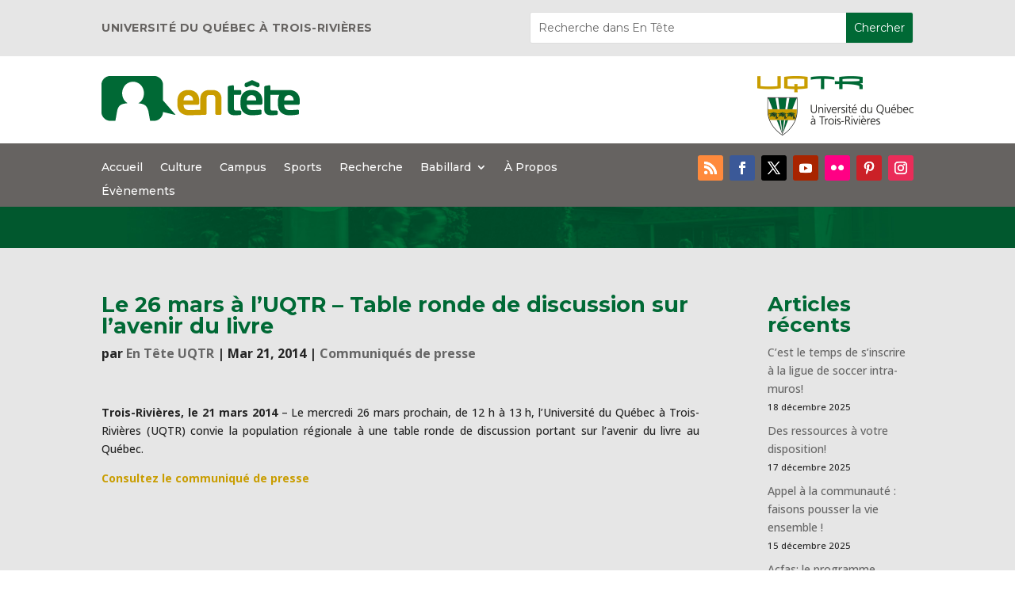

--- FILE ---
content_type: text/css
request_url: https://blogue.uqtr.ca/wp-content/themes/divi_child_theme_webeureka/style.css?ver=1.0.0
body_size: 638
content:
/*
 Theme Name:     UQTR - Entête CHILD Thème
 Theme URI:      https://www.elegantthemes.com/gallery/divi/
 Description:    Thème premium enfant de Divi par Webeureka
 Author:         Elegant Themes & Triade
 Author URI:     https://webeureka.com
 Template:       Divi
 Version:        1.0.0
*/
 
 
/* =Theme customization starts here
------------------------------------------------------- */

 /* ------------------------------------------------------- */
    /********* Divi tweaks to fix minor issues */
    /* Remove that darned "Dividing" line in Divi themes */
    #main-content .container:before {
        content: none !important;
    }

    /* Fixing weird spacing after iFrames */
    iframe {
        vertical-align: middle;
    }